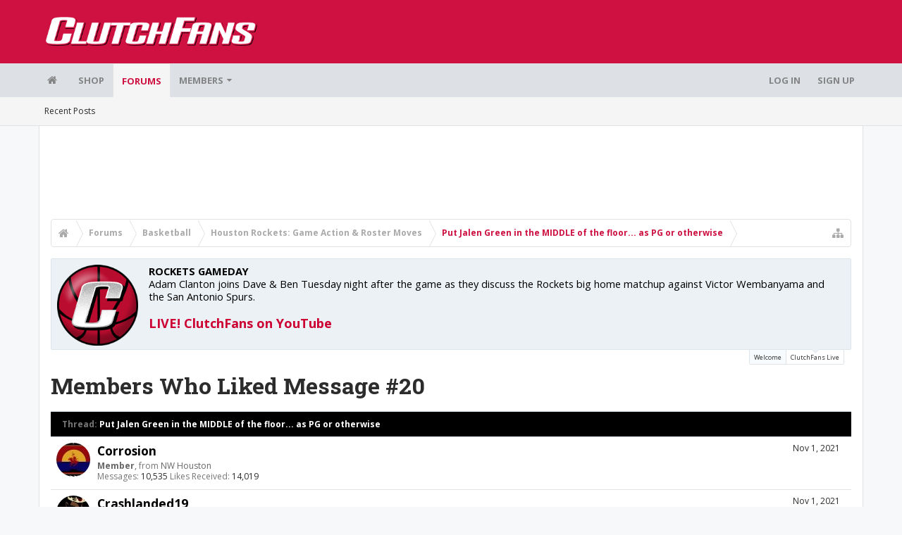

--- FILE ---
content_type: text/html; charset=utf-8
request_url: https://www.google.com/recaptcha/api2/aframe
body_size: 268
content:
<!DOCTYPE HTML><html><head><meta http-equiv="content-type" content="text/html; charset=UTF-8"></head><body><script nonce="B8O2kXdBzEoybDW_q1lhQw">/** Anti-fraud and anti-abuse applications only. See google.com/recaptcha */ try{var clients={'sodar':'https://pagead2.googlesyndication.com/pagead/sodar?'};window.addEventListener("message",function(a){try{if(a.source===window.parent){var b=JSON.parse(a.data);var c=clients[b['id']];if(c){var d=document.createElement('img');d.src=c+b['params']+'&rc='+(localStorage.getItem("rc::a")?sessionStorage.getItem("rc::b"):"");window.document.body.appendChild(d);sessionStorage.setItem("rc::e",parseInt(sessionStorage.getItem("rc::e")||0)+1);localStorage.setItem("rc::h",'1768967271746');}}}catch(b){}});window.parent.postMessage("_grecaptcha_ready", "*");}catch(b){}</script></body></html>